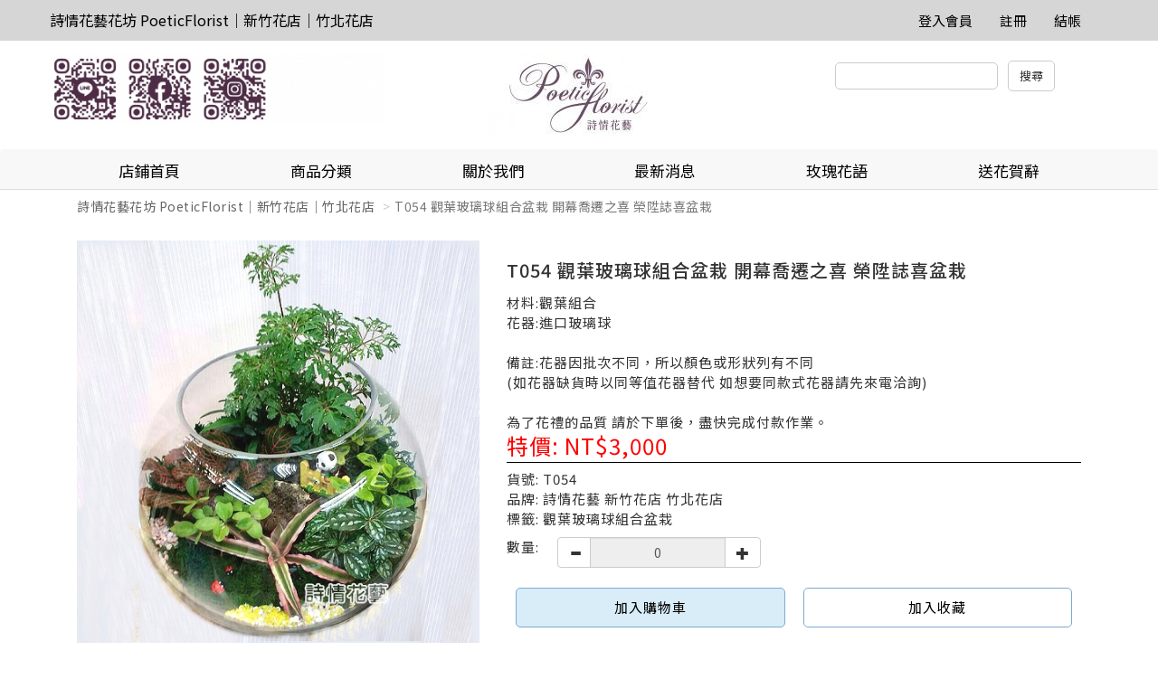

--- FILE ---
content_type: text/html
request_url: http://www.flowerpoem.com.tw/store.php?m=products&p=show&pid=13346&storeId=956642
body_size: 44965
content:
<!doctype html>
<html>
   <head>
      <meta charset="utf-8" />
      <meta name="viewport" content="width=device-width, initial-scale=1">
      <meta name="format-detection" content="telephone=no">

            <link rel="stylesheet" type="text/css" href="responsive/js/slick/slick.css" />
      <link rel="stylesheet" type="text/css" href="responsive/js/slick/slick-theme.css" />
      <link rel="stylesheet" href="responsive/css/bootstrap.css" />
      <!-- Latest compiled and minified CSS -->
      <link rel="stylesheet" href="responsive/js/bootstrap-select/dist/css/bootstrap-select.min.css">
      <link rel="stylesheet" href="responsive/css/jquery-confirm.min.css">
      <link rel="stylesheet" href="responsive/css/master.css?v=20251231" />
      <link rel="stylesheet" href="responsive/css/jquery.loading.min.css" />
	  <link rel="icon" type="image/x-icon" href="http://www.sunny.url.tw/Archive/_tw/store/icon/20250828001029_187/favicon.ico" />
<link rel="apple-touch-icon" sizes="180x180" href="http://www.sunny.url.tw/Archive/_tw/store/icon/20250828001029_187/apple-touch-icon.png" />
<link rel="icon" type="image/png" sizes="192x192" href="http://www.sunny.url.tw/Archive/_tw/store/icon/20250828001029_187/icon-192.png" />
<link rel="icon" type="image/png" sizes="512x512" href="http://www.sunny.url.tw/Archive/_tw/store/icon/20250828001029_187/icon-512.png" />
      <style>
      	a[href^=tel] {
   			text-decoration:inherit;
   			color: inherit;
		}
	  </style>
      
      <title>詩情花藝花坊 PoeticFlorist｜新竹花店｜竹北花店</title>
      			<meta name="keywords" content="新竹花店｜竹北花店｜網路花店｜代客送花｜節慶花禮">
			<meta name="description" content="代客送花｜節慶花禮｜組合盆栽｜高貴蘭花｜高架花籃｜花藝設計｜客製化｜各式花禮｜鮮花｜香皂永生花｜乾燥花｜金莎花｜多肉植物｜蘭花｜盆栽｜花籃｜桌花｜捧花">
			   </head>
   <body>
      <nav class="navbar navbar-default hidden-sm hidden-xs navigation" role="navigation">
         <!-- Brand and toggle get grouped for better mobile display -->
         <div class="container">
            <div class="navbar-header">
               <!--<button type="button" class="navbar-toggle" data-toggle="collapse" data-target=".navbar-ex1-collapse">
                  <span class="sr-only">Toggle navigation</span>
                  <span class="icon-bar"></span>
                  <span class="icon-bar"></span>
                  <span class="icon-bar"></span>
                  </button>-->
                              <a class="navbar-brand" href="./store.php?storeId=956642">
               詩情花藝花坊 PoeticFlorist｜新竹花店｜竹北花店               </a>
                           </div>
            <!-- Collect the nav links, forms, and other content for toggling -->
            <div class="collapse navbar-collapse navbar-ex1-collapse">
               <ul class="nav navbar-nav">
               </ul>
               <ul class="nav navbar-nav navbar-right navbar-height">
                  <li><a class="font-h6-1" href="mb.php" title="登入會員">登入會員</a></li>                  <li><a class="font-h6-1" href="./mb.php?m=signup" title="註冊">註冊</a></li>                                                                                          <li><a class="font-h6-1" href="/shop.php" title="結帳">結帳</a></li>
               </ul>
            </div>
            <!-- /.navbar-collapse -->
         </div>
      </nav><div class="pc_header container hidden-sm hidden-xs">
         <div class="row">
            <div class="col-lg-4 col-md-5">
               <a href="https://www.sunny.url.tw/store.php?storeId=956642"><img src="http://www.sunny.url.tw/Archive/_tw/store/250830224443992.jpg" border="0"/></a>            </div>
            <div class="col-lg-4 col-md-2 text-center">
                              <a href="./store.php?storeId=956642"><img src="http://www.sunny.url.tw/Archive/_tw/store/251018312173323.jpg"></a>
                           </div>
            <form action="./store.php" name="theform" id="theform" onsubmit="return check_search(document.theform.proword.value);">
            <div class="col-lg-4 col-md-5 header-search-bar text-center pull-right">
               <input type="hidden" name="storeId" value="956642">
               <input type="hidden" name="sh" value="products">
               <input type="text" name="proword" id="proword">
               <input type="submit" value="搜尋" class="instore">
            </div>
          	</form>
         </div>
      </div>
      <devicehide class="hidden-md hidden-lg">
         <div class="mobile_header container">
            <div class="mobile-header-store-pic text-center">
                              <a href="./store.php?storeId=956642"><img src="http://www.sunny.url.tw/Archive/_tw/store/251018312173323.jpg"></a>
                           </div>
         </div>
         <menu class="mobile_menu" data-target="#mobile-menu-list" onclick="activation(this)">
            <hamburger><i></i></hamburger>
         </menu>
         <section id="mobile-menu-list" class="mobile_menu_list">
            <ul>
               <li class="list-group-item">
                  <a href="./store.php?m=about&storeId=956642">
                     <h3>關於我們</h3>
                  </a>
               </li>
               <li class="list-group-item">
                  <a href="./store.php?m=news&storeId=956642">
                     <h3>最新消息</h3>
                  </a>
               </li>
                              <div class="panel-group-no" style="border: 0px;"></div>
               
               <div class="panel-group-no"></div>
               							 	               <li class="list-group-item">
                  <a href="./store.php?m=editor&id=311&storeId=956642" target="_self">
										<h3>玫瑰花語</h3>
									</a>
               </li>
               	               <li class="list-group-item">
                  <a href="./store.php?m=editor&id=312&storeId=956642" target="_self">
										<h3>送花賀辭</h3>
									</a>
               </li>
               								                <!-- mobile menu start -->
               <div class="panel-group" id="accordion">
                  <li class="list-group-item">
                     <a href="./store.php?m=products&storeId=956642">
                        <h3>全部商品</h3>
                     </a>
                  </li>
                                    	                  <div class="panel panel-default">
                                          <li class="mobile_menu_list_group_title list-group-item">
                        <a href="./store.php?m=products&category=1728&storeId=956642">
                           <h3>節慶花禮</h3>
                        </a>
                     </li>
                                       </div>
                                    <div class="panel panel-default">
                                          <li class="mobile_menu_list_group_title list-group-item">
                        <a data-toggle="collapse" data-parent="#accordion" href="#collapse1715">
                           <h3>精緻花束</h3>
                           <span class="glyphicon glyphicon-chevron-down" aria-hidden="false"></span>
                        </a>
                     </li>
                                          <div id="collapse1715" class="panel-collapse collapse">
                        <div class="panel-body">
                                                      <li class="list-group-item">
                              <a href="./store.php?m=products&category=1716&storeId=956642">
                                 <h4>玫瑰花束</h4>
                              </a>
                           </li>
                                                     <li class="list-group-item">
                              <a href="./store.php?m=products&category=1717&storeId=956642">
                                 <h4>傳情花束</h4>
                              </a>
                           </li>
                                                     <li class="list-group-item">
                              <a href="./store.php?m=products&category=1718&storeId=956642">
                                 <h4>金莎玩偶花束</h4>
                              </a>
                           </li>
                                                     <li class="list-group-item">
                              <a href="./store.php?m=products&category=1719&storeId=956642">
                                 <h4>大型花束</h4>
                              </a>
                           </li>
                                                     <li class="list-group-item">
                              <a href="./store.php?m=products&category=1784&storeId=956642">
                                 <h4>捧花 胸花</h4>
                              </a>
                           </li>
                                                  </div>
                     </div>
                                       </div>
                                    <div class="panel panel-default">
                                          <li class="mobile_menu_list_group_title list-group-item">
                        <a data-toggle="collapse" data-parent="#accordion" href="#collapse1726">
                           <h3>喜慶花禮館</h3>
                           <span class="glyphicon glyphicon-chevron-down" aria-hidden="false"></span>
                        </a>
                     </li>
                                          <div id="collapse1726" class="panel-collapse collapse">
                        <div class="panel-body">
                                                      <li class="list-group-item">
                              <a href="./store.php?m=products&category=1727&storeId=956642">
                                 <h4>高雅蘭花</h4>
                              </a>
                           </li>
                                                     <li class="list-group-item">
                              <a href="./store.php?m=products&category=1721&storeId=956642">
                                 <h4>精緻盆花</h4>
                              </a>
                           </li>
                                                     <li class="list-group-item">
                              <a href="./store.php?m=products&category=1723&storeId=956642">
                                 <h4>桌上型組合盆栽</h4>
                              </a>
                           </li>
                                                     <li class="list-group-item">
                              <a href="./store.php?m=products&category=1722&storeId=956642">
                                 <h4>落地型綠色盆栽</h4>
                              </a>
                           </li>
                                                     <li class="list-group-item">
                              <a href="./store.php?m=products&category=2378&storeId=956642">
                                 <h4>多肉植物</h4>
                              </a>
                           </li>
                                                     <li class="list-group-item">
                              <a href="./store.php?m=products&category=1724&storeId=956642">
                                 <h4>開運竹</h4>
                              </a>
                           </li>
                                                     <li class="list-group-item">
                              <a href="./store.php?m=products&category=1725&storeId=956642">
                                 <h4>藝術花籃 花柱</h4>
                              </a>
                           </li>
                                                     <li class="list-group-item">
                              <a href="./store.php?m=products&category=1720&storeId=956642">
                                 <h4>水果花禮</h4>
                              </a>
                           </li>
                                                  </div>
                     </div>
                                       </div>
                                    <div class="panel panel-default">
                                          <li class="mobile_menu_list_group_title list-group-item">
                        <a data-toggle="collapse" data-parent="#accordion" href="#collapse1823">
                           <h3>乾燥花區&香皂花</h3>
                           <span class="glyphicon glyphicon-chevron-down" aria-hidden="false"></span>
                        </a>
                     </li>
                                          <div id="collapse1823" class="panel-collapse collapse">
                        <div class="panel-body">
                                                      <li class="list-group-item">
                              <a href="./store.php?m=products&category=2095&storeId=956642">
                                 <h4>香皂花花束</h4>
                              </a>
                           </li>
                                                     <li class="list-group-item">
                              <a href="./store.php?m=products&category=2096&storeId=956642">
                                 <h4>乾燥花</h4>
                              </a>
                           </li>
                                                     <li class="list-group-item">
                              <a href="./store.php?m=products&category=2455&storeId=956642">
                                 <h4>永生花玻璃罩</h4>
                              </a>
                           </li>
                                                  </div>
                     </div>
                                       </div>
                                    <div class="panel panel-default">
                                          <li class="mobile_menu_list_group_title list-group-item">
                        <a data-toggle="collapse" data-parent="#accordion" href="#collapse1734">
                           <h3>追思花禮館</h3>
                           <span class="glyphicon glyphicon-chevron-down" aria-hidden="false"></span>
                        </a>
                     </li>
                                          <div id="collapse1734" class="panel-collapse collapse">
                        <div class="panel-body">
                                                      <li class="list-group-item">
                              <a href="./store.php?m=products&category=1735&storeId=956642">
                                 <h4>追思藝術花籃 花柱</h4>
                              </a>
                           </li>
                                                     <li class="list-group-item">
                              <a href="./store.php?m=products&category=1736&storeId=956642">
                                 <h4>追思花禮(蘭花 盆花等)</h4>
                              </a>
                           </li>
                                                     <li class="list-group-item">
                              <a href="./store.php?m=products&category=2377&storeId=956642">
                                 <h4>蓮花塔 罐頭座</h4>
                              </a>
                           </li>
                                                  </div>
                     </div>
                                       </div>
                                 </div>
            </ul>
            <div style="display:block;width:100%;height:50px;"></div>
         </section>
         <!-- splite -->
         <menu class="mobile_user_menu" data-target="#mobile-user-list" onclick="activation(this)">
            <usericon><span class="glyphicon glyphicon-user" aria-hidden="true"></span></usericon>
         </menu>
         <section id="mobile-user-list" class="mobile_user_list">
            <ul>
               <li class="list-group-item list-group-item_hr"><a href="index.php">回首頁</a></li>
                                 <li class="list-group-item list-group-item_hr"><a href="/mb.php" title="註冊/登入會員">註冊/登入會員</a></li>
                                             <li class="list-group-item list-group-item_hr"><a href="./shop.php" title="結帳">結帳</a></li>
            </ul>
            <div style="display:block;width:100%;height:50px;"></div>
         </section>
         <!-- splite -->
         <menu class="mobile_search_menu" data-target="#mobile-search-list" onclick="activation(this)">
            <usericon><span class="glyphicon glyphicon-search" aria-hidden="true"></span></usericon>
         </menu>
         <section id="mobile-search-list" class="mobile_search_list">
            <ul>
               <li class="list-group-item" style="height: 28px;">
               	<form action="./store.php" name="theform2" id="theform2">
               	<input type="text" name="proword" id="proword">
               	<input type="hidden" name="storeId" value="956642">
               	<input type="hidden" name="sh" value="products">
              	</form>
               </li>
               <br>
               <row>
                  <div class="col-xs-12"><button type="button" class="btn btn-primary col-xs-12">搜尋</button></div>
               </row>
            </ul>
            <div style="display:block;width:100%;height:50px;"></div>
         </section>
      </devicehide>
      <!-- fix-bottom-menu -->
      <div class="fix-bottom-menu hidden-md hidden-lg">
         <div class="col-xs-1-5 fix-bottom-menu_home"><span>回首頁</span>
            <a href="./store.php?storeId=956642"></a>
         </div>
         <div class="col-xs-1-5 fix-bottom-menu_phone"><span>電話</span>
            <a href="tel:0937993370"></a>
         </div>
         <div class="col-xs-1-5 fix-bottom-menu_line"><span>LINE</span>
            <a href="javascript:;" id="launch_line" line="https://lin.ee/gljdb6S"></a>
         </div>
         <div class="col-xs-1-5 fix-bottom-menu_cart"><span>購物車</span>
            <a href="shop.php"></a>
         </div>
         <div class="col-xs-1-5 fix-bottom-menu_message"><span>訊息</span>
            <a href="mb.php?m=bulletin"></a>
         </div>
      </div>
      <!-- Indicators -->
      <!-- Wrapper for slides -->

            <!-- Left and right controls -->
      <!--<div class="dropdown open">
         <a id="dLabel" role="button" data-toggle="dropdown" class="btn btn-primary" data-target="#" href="/page.html">
             Dropdown <span class="caret"></span>
         </a>
         <ul class="dropdown-menu multi-level" role="menu" aria-labelledby="dropdownMenu">
           <li><a href="#">Some action</a></li>
           <li><a href="#">Some other action</a></li>
           <li class="divider"></li>
           <li class="dropdown-submenu">
             <a tabindex="-1" href="#">Hover me for more options</a>
             <ul class="dropdown-menu">
               <li><a tabindex="-1" href="#">Second level</a></li>
               <li>
                 <a href="#">Even More..</a>
                                   </li>
               <li><a href="#">Second level</a></li>
               <li><a href="#">Second level</a></li>
             </ul>
           </li>
         </ul>
         </div>-->
      <!-- Left nav -->
      <nav class="navigation2_header hidden-sm hidden-xs ">
         <div class="container">
            <ul class="nav nav-justified navbar-nav navigation2 nav nav-tabs hidden-sm hidden-xs ">
               <li>
                  <a class="font-h5-1" href="./store.php?storeId=956642">
                     店鋪首頁
                  </a>
               </li>
               <li class="dropdown actives">
                  <a href="#" class="dropdown-toggle font-h5-1" data-toggle="dropdown">商品分類</a>
                  <!-- pc menu start -->
                  <ul class="dropdown-menu" role="menu">
                     <li><a href="./store.php?m=products&storeId=956642">全部商品</a></li>
                                       	 <li><a href="./store.php?m=products&category=1728&storeId=956642">節慶花禮</a></li>
                  	                      <li class="dropdown-submenu">
                        <a tabindex="-1" href="./store.php?m=products&category=1715&storeId=956642">精緻花束</a>                        <ul class="dropdown-menu">
                           	                           <li><a href="./store.php?m=products&category=1716&storeId=956642">玫瑰花束</a></li>
                           	                           <li><a href="./store.php?m=products&category=1717&storeId=956642">傳情花束</a></li>
                           	                           <li><a href="./store.php?m=products&category=1718&storeId=956642">金莎玩偶花束</a></li>
                           	                           <li><a href="./store.php?m=products&category=1719&storeId=956642">大型花束</a></li>
                           	                           <li><a href="./store.php?m=products&category=1784&storeId=956642">捧花 胸花</a></li>
                           	                        </ul>
                     </li>
                                          <li class="dropdown-submenu">
                        <a tabindex="-1" href="./store.php?m=products&category=1726&storeId=956642">喜慶花禮館</a>                        <ul class="dropdown-menu">
                           	                           <li><a href="./store.php?m=products&category=1727&storeId=956642">高雅蘭花</a></li>
                           	                           <li><a href="./store.php?m=products&category=1721&storeId=956642">精緻盆花</a></li>
                           	                           <li><a href="./store.php?m=products&category=1723&storeId=956642">桌上型組合盆栽</a></li>
                           	                           <li><a href="./store.php?m=products&category=1722&storeId=956642">落地型綠色盆栽</a></li>
                           	                           <li><a href="./store.php?m=products&category=2378&storeId=956642">多肉植物</a></li>
                           	                           <li><a href="./store.php?m=products&category=1724&storeId=956642">開運竹</a></li>
                           	                           <li><a href="./store.php?m=products&category=1725&storeId=956642">藝術花籃 花柱</a></li>
                           	                           <li><a href="./store.php?m=products&category=1720&storeId=956642">水果花禮</a></li>
                           	                        </ul>
                     </li>
                                          <li class="dropdown-submenu">
                        <a tabindex="-1" href="./store.php?m=products&category=1823&storeId=956642">乾燥花區&香皂花</a>                        <ul class="dropdown-menu">
                           	                           <li><a href="./store.php?m=products&category=2095&storeId=956642">香皂花花束</a></li>
                           	                           <li><a href="./store.php?m=products&category=2096&storeId=956642">乾燥花</a></li>
                           	                           <li><a href="./store.php?m=products&category=2455&storeId=956642">永生花玻璃罩</a></li>
                           	                        </ul>
                     </li>
                                          <li class="dropdown-submenu">
                        <a tabindex="-1" href="./store.php?m=products&category=1734&storeId=956642">追思花禮館</a>                        <ul class="dropdown-menu">
                           	                           <li><a href="./store.php?m=products&category=1735&storeId=956642">追思藝術花籃 花柱</a></li>
                           	                           <li><a href="./store.php?m=products&category=1736&storeId=956642">追思花禮(蘭花 盆花等)</a></li>
                           	                           <li><a href="./store.php?m=products&category=2377&storeId=956642">蓮花塔 罐頭座</a></li>
                           	                        </ul>
                     </li>
                                       </ul>
               </li>
               <li>
                  <a class="font-h5-1" href="./store.php?m=about&storeId=956642">
                     關於我們                  </a>
               </li>
               <li>
                  <a class="font-h5-1" href="./store.php?m=news&storeId=956642">
                     最新消息
                  </a>
               </li>
                                             							 	               <li>
                  <a class="font-h5-1" href="./store.php?m=editor&id=311&storeId=956642" target="_self">
										玫瑰花語									</a>
               </li>
               	               <li>
                  <a class="font-h5-1" href="./store.php?m=editor&id=312&storeId=956642" target="_self">
										送花賀辭									</a>
               </li>
               								             </ul>
         </div>
      </nav>      
							<div class="container store_index_bargain">
         <ol class="breadcrumb">
            <li><a href="./store.php?storeId=956642">詩情花藝花坊 PoeticFlorist｜新竹花店｜竹北花店</a></li>
            <li class="active">T054 觀葉玻璃球組合盆栽 開幕喬遷之喜 榮陞誌喜盆栽</li>
         </ol>
      </div>
      <div class="product_page_intro container">
         <div class="col-sm-5 col-xs-12 pull-left">
                        <div class="carousel slide article-slide product_page_intro_slider" id="article-photo-carousel">
               <!-- Wrapper for slides -->
                              <div class="carousel-inner cont-slider">
                                    <div class="item active" >
                     <img src="http://www.sunny.url.tw/Archive/_tw/members/1734290409/products/p13346/1706219704.jpg" class="img-responsive" alt="Responsive image">
                  </div>
                                 </div>
                              <!-- Indicators -->
               <ol class="carousel-indicators">
                                 </ol>
                           </div>
         </div>
         <div class="col-sm-7 col-xs-12 pull-right">
            <form name="cartform" method="post" action="" OnSubmit="return false;">
            <div class="product_page_intro_text">
               <span class="title">
                  <h1>T054 觀葉玻璃球組合盆栽 開幕喬遷之喜 榮陞誌喜盆栽</h1>
               </span>
               <span class="description">
               材料:觀葉組合<br />
花器:進口玻璃球<br />
<br />
備註:花器因批次不同，所以顏色或形狀列有不同<br />
(如花器缺貨時以同等值花器替代 如想要同款式花器請先來電洽詢)<br />
<br />
為了花禮的品質 請於下單後，盡快完成付款作業。               </span>
               
               	                                      <span class="price_bargain">特價: NT$3,000</span>            			

               <hr />
               <span class="product_detail">
               貨號:	T054<br>
               品牌:	詩情花藝 新竹花店 竹北花店<br>
               標籤:	觀葉玻璃球組合盆栽<br>
               </span>
                              <div class="clear"></div>
               <div class="quantity picker col-xs-12">
                  <span class="type_picker">數量:</span>
                  <div class="input-group col-xs-12">
                     <div class="input-group-btn" style="height: 32px;margin-top: 2px;">
                        <button type="button" class="btn btn-default" data-value="decrease" data-target="#spinner" data-toggle="spinner" onClick="dec()">
                        <span class="glyphicon glyphicon-minus"></span>
                        </button>
                     </div>
                     <input type="text" data-ride="spinner" id="spinner" name="orderQty" class="form-control input-number" value="0" min="1" max="1" readonly>
                     <span class="input-group-btn">
                     <button type="button" class="btn btn-default" data-value="increase" data-target="#spinner" data-toggle="spinner" onClick="inc()">
                     <span class="glyphicon glyphicon-plus"></span>
                     </button>
                     </span>
                  </div>
               </div>
               <span class="addtocart col-xs-6"><a href="javascript:;" pid="13346">加入購物車</a></span>
               <span class="addtofavorite col-xs-6"><a href="./store.php" class="collect" kind="products" storeId="956642" item_id="13346">加入收藏</a></span>
            </div>
            <input name="store_id" type="hidden" value="2362"/>
            <input name="spec1" type="hidden" value=""/>
            <input name="spec2" type="hidden" value=""/>
            <input name="price" type="hidden" value=""/>
            <input name="inventory" id="inventory" type="hidden" value="40" />
            <input name="use_spec" type="hidden" value="0"/>
            </form>
         </div>
         <div class="clear"></div>
         <div class="tabbable product_page_intro_content">
            <!-- Only required for left/right tabs -->
            <ul class="nav nav-tabs">
               <li class="active"><a href="#tab1" data-toggle="tab">商品詳情</a></li>
               <li><a href="#tab2" data-toggle="tab">商品諮詢</a></li>
            </ul>
            <div class="tab-content">
               <div class="tab-pane active" id="tab1">
                  <p style="text-align: center;"><img alt="" src="/Archive/_tw/members/1734290409/upload/images/T054-big.jpg" style="width: 535px; height: 725px;" /></p>

<p style="text-align: center;">&nbsp;</p>

<p style="font-stretch: normal; font-size: 12px; font-family: Verdana, Arial, Helvetica, sans-serif, 新細明體; margin: 0px; padding: 0px; border: 0px none transparent; list-style: none; line-height: 19px; letter-spacing: 0.96px;"><span style="font-size: 16px;">觀葉玻璃球組合盆栽​ 吉祥花禮 開幕賀禮&nbsp;</span></p>

<p style="font-stretch: normal; font-size: 12px; font-family: Verdana, Arial, Helvetica, sans-serif, 新細明體; margin: 0px; padding: 0px; border: 0px none transparent; list-style: none; line-height: 19px; letter-spacing: 0.96px;">&nbsp;</p>

<p style="font-stretch: normal; font-size: 12px; font-family: Verdana, Arial, Helvetica, sans-serif, 新細明體; margin: 0px; padding: 0px; border: 0px none transparent; list-style: none; line-height: 19px; letter-spacing: 0.96px;"><span style="font-size: 16px;">備註:花器因批次不同，所以顏色或形狀列有不同<br />
(如花器缺貨時以同等值花器替代 如想要同款式花器請先來電洽詢)</span></p>

<p style="font-stretch: normal; font-size: 12px; font-family: Verdana, Arial, Helvetica, sans-serif, 新細明體; margin: 0px; padding: 0px; border: 0px none transparent; list-style: none; line-height: 19px; letter-spacing: 0.96px;"><span style="font-size: 16px;">為了花禮的品質 請於下單後，盡快完成付款作業。</span></p>

<p style="font-stretch: normal; font-size: 12px; font-family: Verdana, Arial, Helvetica, sans-serif, 新細明體; margin: 0px; padding: 0px; border: 0px none transparent; list-style: none; line-height: 19px; letter-spacing: 0.96px;">&nbsp;</p>

<p style="font-stretch: normal; font-size: 12px; font-family: Verdana, Arial, Helvetica, sans-serif, 新細明體; margin: 0px; padding: 0px; border: 0px none transparent; list-style: none; line-height: 19px; letter-spacing: 0.96px;"><span style="font-size: 16px;"><span style="color: rgb(255, 0, 0); letter-spacing: 0.96px;">付款方法 :&nbsp;</span><span style="color: rgb(255, 0, 0); letter-spacing: 0.96px; font-family: Tahoma;">銀行ATM轉帳 或 匯款 與 線上刷卡</span></span></p>

<p style="font-stretch: normal; font-size: 12px; font-family: Verdana, Arial, Helvetica, sans-serif, 新細明體; margin: 0px; padding: 0px; border: 0px none transparent; list-style: none; line-height: 19px; letter-spacing: 0.96px;">&nbsp;</p>

<p style="font-stretch: normal; font-size: 12px; font-family: Verdana, Arial, Helvetica, sans-serif, 新細明體; margin: 0px; padding: 0px; border: 0px none transparent; list-style: none; line-height: 19px; letter-spacing: 0.96px;"><span style="font-size: 16px;">銀行名稱：台新銀行 南寮分行&nbsp;<br />
銀行代號：812&nbsp;<br />
戶名：詩情花藝&nbsp;<br />
帳號：2102-01-0000996-4</span></p>

<p style="font-stretch: normal; font-size: 12px; font-family: Verdana, Arial, Helvetica, sans-serif, 新細明體; margin: 0px; padding: 0px; border: 0px none transparent; list-style: none; line-height: 19px; letter-spacing: 0.96px;">&nbsp;</p>

<p style="font-stretch: normal; font-size: 12px; font-family: Verdana, Arial, Helvetica, sans-serif, 新細明體; margin: 0px; padding: 0px; border: 0px none transparent; list-style: none; line-height: 19px; letter-spacing: 0.96px;"><span style="font-size: 16px;">ATM 匯款後 請來電03-5253033告知 後5碼</span></p>

<p style="font-stretch: normal; font-size: 12px; font-family: Verdana, Arial, Helvetica, sans-serif, 新細明體; margin: 0px; padding: 0px; border: 0px none transparent; list-style: none; line-height: 19px; letter-spacing: 0.96px;">&nbsp;</p>

<p style="font-stretch: normal; font-size: 12px; font-family: Verdana, Arial, Helvetica, sans-serif, 新細明體; margin: 0px; padding: 0px; border: 0px none transparent; list-style: none; line-height: 19px; letter-spacing: 0.96px;">&nbsp;</p>

<p style="font-stretch: normal; font-size: 12px; font-family: Verdana, Arial, Helvetica, sans-serif, 新細明體; margin: 0px; padding: 0px; border: 0px none transparent; list-style: none; line-height: 19px; letter-spacing: 0.96px;"><span style="font-family: georgia, serif; font-size: 16px; letter-spacing: 0.96px;">◎注意事項&nbsp;</span></p>

<p style="font-stretch: normal; font-size: 12px; font-family: Verdana, Arial, Helvetica, sans-serif, 新細明體; margin: 0px; padding: 0px; border: 0px none transparent; list-style: none; line-height: 19px; letter-spacing: 0.96px;"><span style="font-family: Tahoma; font-size: 16px; letter-spacing: 0.96px;">1.請詳細註明訂購人電話-手機 及 送貨日期、時間 卡片內容、收件人電話-手機&nbsp;</span><br style="font-family: Tahoma; font-size: 16px; letter-spacing: 0.96px;" />
<span style="font-family: Tahoma; font-size: 16px; letter-spacing: 0.96px;">2. 鮮花屬特殊商品並無鑑賞期 如遇市場花材短缺或品質不良，得以等值花材替代．&nbsp;</span><br style="font-family: Tahoma; font-size: 16px; letter-spacing: 0.96px;" />
<span style="font-family: Tahoma; font-size: 16px; letter-spacing: 0.96px;">3.訂單經本店確認您的付款作業完成後，我們將立刻處理送貨事宜。&nbsp;</span><br style="font-family: Tahoma; font-size: 16px; letter-spacing: 0.96px;" />
<span style="font-family: Tahoma; font-size: 16px; letter-spacing: 0.96px;">4.若送貨地點偏遠，有不能送達之情況，將通知取消訂單。&nbsp;</span><br style="font-family: Tahoma; font-size: 16px; letter-spacing: 0.96px;" />
<span style="font-family: Tahoma; font-size: 16px; letter-spacing: 0.96px;">5.花禮送達時，若無人簽收或收件人刻意拒絕，均一律視為交易完成。</span></p>

<p style="font-stretch: normal; font-size: 12px; font-family: Verdana, Arial, Helvetica, sans-serif, 新細明體; margin: 0px; padding: 0px; border: 0px none transparent; list-style: none; line-height: 19px; letter-spacing: 0.96px;">&nbsp;</p>

<p style="font-stretch: normal; font-size: 12px; font-family: Verdana, Arial, Helvetica, sans-serif, 新細明體; margin: 0px; padding: 0px; border: 0px none transparent; list-style: none; line-height: 19px; letter-spacing: 0.96px;"><span style="font-family: Tahoma; font-size: 16px; letter-spacing: 0.96px;">電洽:&nbsp;</span><span style="color: rgb(204, 0, 0); font-family: Arial, Helvetica, sans-serif; font-size: 15px; font-weight: bold; letter-spacing: 0.96px; line-height: 28px;">03-5253033</span><span style="font-family: Tahoma; font-size: 16px; letter-spacing: 0.96px;">&nbsp; 將有專人為您服務~</span></p>

<p style="font-stretch: normal; font-size: 12px; font-family: Verdana, Arial, Helvetica, sans-serif, 新細明體; margin: 0px; padding: 0px; border: 0px none transparent; list-style: none; line-height: 19px; letter-spacing: 0.96px;">&nbsp;</p>

<div style="font-stretch: normal; font-size: 12px; font-family: Verdana, Arial, Helvetica, sans-serif, 新細明體; margin: 0px; padding: 0px; border: 0px none transparent; list-style: none; line-height: 19px; letter-spacing: 0px;"><span style="font-size: 16px;"><strong>溫馨叮嚀</strong></span></div>

<div sizcache="0" sizset="44" style="font-stretch: normal; font-size: 12px; font-family: Verdana, Arial, Helvetica, sans-serif, 新細明體; margin: 0px; padding: 0px; border: 0px none transparent; list-style: none; line-height: 19px; letter-spacing: 0px;"><span style="font-size: 16px;">1. 本網站中之圖片屬本店所有~未經同意請勿引用<br />
2. 本店保留接受訂單與否的權利-</span></div>
               </div>
                              <div class="tab-pane" id="tab2">
                  <div class="common_comment_area">
                     請先登入會員之後，才可以留言，<a href="mb.php?return=%2Fstore.php%3Fm%3Dproducts%26p%3Dshow%26pid%3D13346%26storeId%3D956642%26p%3Dquestion">請按此登入</a>。
                  </div>
               </div>
                           </div>
         </div>
      </div>
            <div class="store_index_bottom_ad">
         <div class="container">
            <div class="row">
                              <div class="col-xs-12 col-sm-6 col-md-4 store_index_bottom_ad_inner">
                  <a href="https://drive.google.com/file/d/1FWcuBgaDD3g1Nwkf8Cuq007_FyQdkgO0/view?usp=shari" target="_self" title="付款方式"><img src="http://www.sunny.url.tw/Archive/_tw/members/1734290409/links/251018494756665.jpg"></a>
               </div>
                              <div class="col-xs-12 col-sm-6 col-md-4 store_index_bottom_ad_inner">
                  <a href="https://p.ecpay.com.tw/FyIgX" target="_self" title="ecpay"><img src="http://www.sunny.url.tw/Archive/_tw/members/1734290409/links/251018365748716.jpg"></a>
               </div>
                              <div class="col-xs-12 col-sm-6 col-md-4 store_index_bottom_ad_inner">
                  <a href="https://pay.ecpay.com.tw/CreditPayment/FromCredit?c=3016129&Enn=e&installment=0&payOff=0 " target="_self" title="ecpay-1"><img src="http://www.sunny.url.tw/Archive/_tw/members/1734290409/links/251018887598325.jpg"></a>
               </div>
                              <div class="col-xs-12 col-sm-6 col-md-4 store_index_bottom_ad_inner">
                  <a href="https://www.paypal.com/paypalme/flowerpoem?country.x=TW&locale.x=zh_TW" target="_blank" title="paypal"><img src="http://www.sunny.url.tw/Archive/_tw/members/1734290409/links/251018533924584.jpg"></a>
               </div>
                           </div>
         </div>
      </div>
						<div class="common_footer_area">
         <div class="container">
            <div class="common_footer_area_storeinfo">
               <li><p>&nbsp;</p>

<p><span style="font-size:16px;">詩情花藝花坊 PoeticFlorist｜新竹花店｜竹北花店</span></p>

<p>&nbsp;</p>

<p><span style="font-size:16px;"><span style="color:#DDA0DD;">地址 :&nbsp;</span><a href="https://maps.app.goo.gl/2pbKQMQXVbWLM8Au7"><span style="color:#DDA0DD;">新竹市北區公道五路五段457號</span></a></span></p>

<p><span style="font-size:16px;"><span style="color:#DDA0DD;">手機 :&nbsp;</span><a href="tel: 0937993370"><span style="color:#DDA0DD;">0937993370</span></a><span style="color:#DDA0DD;"> / </span><a href="tel: 0910943989"><span style="color:#DDA0DD;">0910943989</span></a></span></p>

<p><span style="font-size:16px;"><span style="color:#DDA0DD;">電話 :&nbsp;</span><a href="tel: 03-5360698"><span style="color:#DDA0DD;">03-5360698</span></a></span></p>

<p><span style="font-size: 16px; color: rgb(221, 160, 221);">Line ID : </span><a href="https://lin.ee/gljdb6S" style="font-size: 16px;"><span style="color:#DDA0DD;">@326pxfvb</span></a></p>

<p><span style="font-size:16px;"><span style="color:#DDA0DD;">e-mail: p0069@ms55.hinet.net</span></span></p>

<p>&nbsp;</p>

<p><span style="font-size:14px;">代客送花｜節慶花禮｜組合盆栽｜高貴蘭花｜高架花籃｜花藝設計｜客製化｜各式花禮｜鮮花｜香皂永生花｜乾燥花｜金莎花｜多肉植物｜蘭花｜盆栽｜花籃｜桌花｜捧花</span></p>

<p><strong style="font-family: Verdana, Arial, Helvetica, sans-serif, 新細明體; letter-spacing: 0.96px; text-align: center; color: rgb(255, 0, 0); font-size: 14px;">敬愛的買家請注意，我們不會主動打電話詢問客戶滿意度或是轉帳約定帳戶扣款諸如此類的問題，請買家提高警覺，近日詐騙集團很多謹防受騙，如有問題歡迎來電詢問，謝謝~</strong></p>
</li>
            </div>
            <br>
            <div class="pull-left common_footer_area_copyright">
               <li>
                  Copyright © 2014 Sunny Mall Systems Incorporated. All rights reserved.
               </li>
            </div>
            <div class="pull-right common_footer_area_viewer">
                              <span class="view">瀏覽人次: 1503533</span>
            </div>
         </div>
      </div>
            <div style="display: block;height:50px;width:100%;" class="hidden-md hidden-lg"></div>
      <a id="back-to-top" href="#" class="btn btn-primary btn-lg back-to-top display-none" role="button" title="Click to return on the top page"
         data-toggle="tooltip" data-placement="left">TOP</a>
   		</body>
   		<script src="responsive/js/jquery-1.12.4.min.js"></script>
   		<script src="responsive/js/jquery.mobile.custom.min.js"></script>
   		<script src="responsive/js/bootstrap.min.js"></script>
   		<script src="responsive/js/slick/slick.min.js"></script>
   		<!-- Latest compiled and minified JavaScript -->
   		<script src="responsive/js/bootstrap-select/dist/js/bootstrap-select.min.js"></script>
   		<script src="responsive/js/jquery-confirm.min.js"></script>
   		<!-- (Optional) Latest compiled and minified JavaScript translation files -->
   		<script src="responsive/js/bootstrap-select/dist/js/i18n/defaults-zh_TW.min.js"></script>
   		<script src="responsive/js/master-min.js"></script>
   		<script src="responsive/js/jquery.loading.min.js"></script>
   		<script src="responsive/js/common.js?v=20220224"></script>
   		<script src="responsive/js/product.js"></script>
   		<script src="responsive/js/cart.js?v=20220219"></script>
   		<script src="responsive/js/forgot.js"></script>
   		<!-- <script src="responsive/js/checkout-min.js"></script> -->
   		<script src="responsive/js/checkout.js?v=1768811395"></script>
   		<script type="text/javascript" src="./script/signup.js"></script>
   		<script type="text/javascript" src="./script/login.js?v=1768811395"></script>
   		<script type="text/javascript" src="./script/auth.js?v=1768811395"></script>
   		<script type="text/javascript" src="./script/forgot.js"></script>
   		<script src="./lib/datacheck.js" type="text/javascript"></script>
         <script src="https://cdnjs.cloudflare.com/ajax/libs/lazysizes/5.3.0/lazysizes.min.js"></script>
         <script type="text/javascript" src="./script/store.js?v=20220219"></script>
         <script src="https://cdnjs.cloudflare.com/ajax/libs/bootstrap-datepicker/1.9.0/js/bootstrap-datepicker.min.js"></script>
</html>